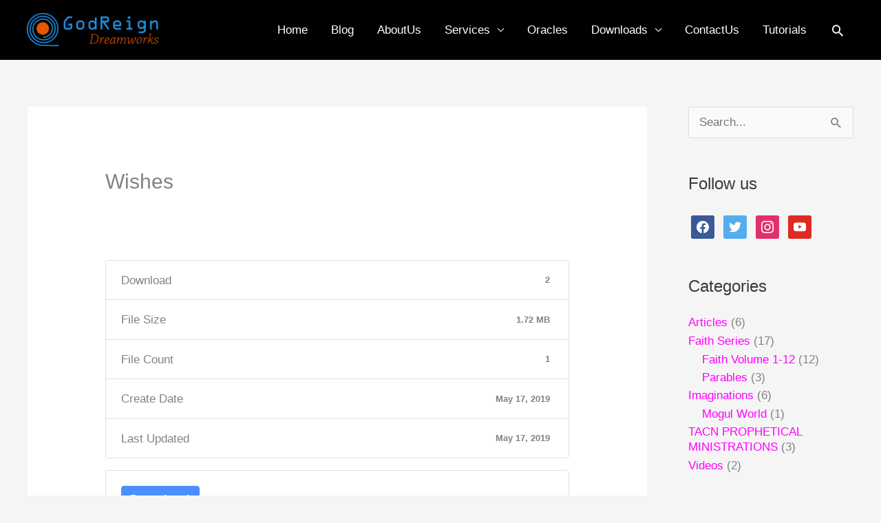

--- FILE ---
content_type: text/javascript
request_url: https://gored.com.ng/wp-content/plugins/wpdm-premium-packages/assets/js/wpdmpp-front.js?ver=6.8.3
body_size: 4537
content:
jQuery(function ($) {

    if (typeof $().tooltip === 'function')
        $('.ttip').tooltip();

    var $body = $('body');

    $body.on('click', '.wpdm__rld', function () {
        var pit = $(this).parent('li');
        $(this).html(wpdm_js.spinner);
        $.post(wpdm_url.ajax, {
            action: 'wpdmpp_remove_domain',
            domain: $(this).data('domain'),
            license: $(this).data('license')
        }, function (res) {
            pit.hide();
        });
    });

    $body.on('click', '.file-price', function () {
        var pid = $(this).data('pid'), ps = 0, files = [], uc = 0, al = '';
        var haslic = parseInt($('.license-' + pid).length);
        if (haslic > 0)
            al = $('.license-' + pid + ':checked').val();

        $('.file-price-' + pid).each(function () {

            if ($(this).is(':checked')) {
                ps += al == '' ? parseFloat($(this).val()) : parseFloat($(this).data(al));
                files.push($(this).data('file'));
            } else uc++;
        });
        ps = parseFloat(ps).toFixed(2);
        var ppc = al == '' ? parseFloat($('#price-' + pid).attr('content')) : parseFloat($('.license-' + pid + '[value=' + al + ']').data('price'));
        if (ps == 0 || uc == 0 || ps > parseFloat(ppc)) ps = parseFloat(ppc);

        ps += wpdmpp_extra_gigs();
        /*$('.price-'+pid).html(wpdmpp_currency_sign+ps);*/
        $('.price-' + pid).html(wpdmpp_csign_before + (parseFloat(ps).toFixed(2)) + wpdmpp_csign_after);
        $('#files_' + pid).val(files);
        $('#total-price-' + pid).val(parseFloat(ps).toFixed(2));

        if (('.__wpdmpp_buy_now_zone_' + pid).length > 0) {
            WPDM.blockUI('.__wpdmpp_buy_now_zone_' + pid);
            $('.__wpdmpp_buy_now_zone_' + pid).load(wpdm_url.ajax, {
                pid: pid,
                action: 'wpdmpp_load_buynow_button'
            }, function (res) {
                WPDM.unblockUI('.__wpdmpp_buy_now_zone_' + pid);
            });
        }

    });


    $body.on('click', '.wpdmpp-extra-gig', function () {
        var pid = $(this).data('product-id'), ps = 0, files = [], uc = 0, al = '';
        var haslic = parseInt($('.license-' + pid).length);
        if (haslic > 0)
            al = $('.license-' + pid + ':checked').val();

        $('.file-price-' + pid).each(function () {

            if ($(this).is(':checked')) {
                ps += al == '' ? parseFloat($(this).val()) : parseFloat($(this).data(al));
                files.push($(this).data('file'));
            } else uc++;
        });

        ps = parseFloat(ps).toFixed(2);
        var ppc = al == '' ? parseFloat($('#price-' + pid).attr('content')) : parseFloat($('.license-' + pid + '[value=' + al + ']').data('price'));
        if (ps == 0 || uc == 0 || ps > parseFloat(ppc)) ps = ppc.toFixed(2);
        ps = parseFloat(wpdmpp_extra_gigs()) + parseFloat(ps);
        ps = ps.toFixed(2);

        /*$('.price-'+pid).html(wpdmpp_currency_sign+ps); */

        /* If 'Pay as you want' is active */
        if (isNaN(ps)) {
            ps = parseFloat(wpdmpp_extra_gigs()) + parseFloat($('.iwanttopay').val());
        }

        $('.price-' + pid).html(wpdmpp_csign_before + ps + wpdmpp_csign_after);
        $('#files_' + pid).val(files);

        $('#total-price-' + pid).val(parseFloat(ps).toFixed(2));

        if (('.__wpdmpp_buy_now_zone_' + pid).length > 0) {
            WPDM.blockUI('.__wpdmpp_buy_now_zone_' + pid);
            $('.__wpdmpp_buy_now_zone_' + pid).load(wpdm_url.ajax, {
                pid: pid,
                action: 'wpdmpp_load_buynow_button'
            }, function (res) {
                WPDM.unblockUI('.__wpdmpp_buy_now_zone_' + pid);
            });
        }

    });


    $body.on('click', '.price-variation', function () {

        var pid = $(this).data('product-id'), price = 0, license = $(this).val(), sfp = 0;
        /*
         $('.price-variation-' + pid).each(function () {
         if ($(this).is(':checked'))
         price += parseFloat($(this).data('price'));
         });
         */
        price = parseFloat($(this).data('price'));

        $('#premium-files-' + pid + ' .premium-file').show();
        $('#premium-files-' + pid + ' .premium-file:not(".file_avail-' + license + '")').hide();

        $('#premium-files-' + pid + ' .premium-file').each(function () {
            $(this).find('.badge').html($(this).find('.badge').data(license));
        });

        $('.file-price-' + pid).each(function () {
            if ($(this).is(':checked')) sfp += parseFloat($(this).data(license));
        });

        /*var pricehtml = "<i class='fa fa-shopping-cart'></i> Add to Cart <span class='label label-primary'>" + $('#total-price-' + pid).data('curr') + price + "<label>";*/
        if (sfp > 0 && sfp < price)
            price = sfp;
        price += wpdmpp_extra_gigs();
        /*$('.price-'+pid).html(wpdmpp_currency_sign+price.toFixed(2));*/
        $('.price-' + pid).html(wpdmpp_csign_before + price.toFixed(2) + wpdmpp_csign_after);
        $('#total-price-' + pid).val(price.toFixed(2));
        /*$('#cart_submit').html(pricehtml);*/

        if (('.__wpdmpp_buy_now_zone_' + pid).length > 0) {
            WPDM.blockUI('.__wpdmpp_buy_now_zone_' + pid);
            $('.__wpdmpp_buy_now_zone_' + pid).load(wpdm_url.ajax, {
                pid: pid,
                license: license,
                action: 'wpdmpp_load_buynow_button'
            }, function (res) {
                WPDM.unblockUI('.__wpdmpp_buy_now_zone_' + pid);
            });
        }

    });

    $('.price-variation:checked').trigger('click');

    $body.on('click', '#licreq', function () {
        if ($(this).is(":checked")) {
            $('.file-price-field').hide();
            $('.file-price-table').show();
            $('#licopt').slideDown();
        } else {
            $('.file-price-field').show();
            $('.file-price-table').hide();
            $('#licopt').slideUp();
        }

    });
    $('.lic-enable').each(function () {
        if ($(this).is(":checked") && !$(this).is(":disabled")) {
            $("#lic-price-" + $(this).data('lic')).removeAttr('disabled');
            $(".lic-file-price-" + $(this).data('lic')).removeAttr('disabled');

        } else {
            $("#lic-price-" + $(this).data('lic')).attr('disabled', 'disabled');
            if (!$(this).is(":checked"))
                $(".lic-file-price-" + $(this).data('lic')).attr('disabled', 'disabled');
        }
    });
    $body.on('click', '.lic-enable', function () {
        if ($(this).is(":checked") && !$(this).is(":disabled")) {
            $("#lic-price-" + $(this).data('lic')).removeAttr('disabled');
            $(".lic-file-price-" + $(this).data('lic')).removeAttr('disabled');
        } else {
            $("#lic-price-" + $(this).data('lic')).attr('disabled', 'disabled');
            if (!$(this).is(":checked"))
                $(".lic-file-price-" + $(this).data('lic')).attr('disabled', 'disabled');
        }
    });

    var cnotif = false;
    $body.on('submit', '.wpdm_cart_form', function () {
        var btnaddtocart = $(this).find('.btn-addtocart');
        btnaddtocart.css('width', btnaddtocart.css('width'));
        btnaddtocart.attr('disabled', 'disabled');
        var form = $(this);
        var btnlbl = btnaddtocart.html();
        btnaddtocart.html(wpdm_js.spinner);
        $(this).ajaxSubmit({
            success: function (res) {
                if (res.success) {
                    if (btnaddtocart.data('cart-redirect') == 'on') {
                        location.href = res.cart_url;
                        return false;
                    }
                    form.find('.btn-viewcart').hide();
                    btnaddtocart.addClass('btn-wc');
                    btnaddtocart.html(btnlbl).removeAttr('disabled');
                    if (cnotif) cnotif.remove();
                    cnotif = WPDM.notify('<span class="w3eden">' + res.message + '</span>', 'info', 'top-center');
                    $('.ttip').tooltip({html: true});
                    window.postMessage("cart_updated", window.location.protocol + "//" + window.location.hostname);
                } else {
                    WPDM.notify('<span class="w3eden">' + res.message + "</span>", 'error', 'top-center');
                    btnaddtocart.html(btnlbl).removeAttr('disabled');
                }
            }
        });
        return false;
    });


    $('#checkoutbtn').click(function () {
        $(this).attr('disabled', 'disabled');
        $('#checkoutarea').slideDown();
    });


    /* Delete Order */
    $('.delete_order').on('click', function () {
        var nonce = $(this).attr('nonce');
        var order_id = $(this).attr('order_id');
        var url = wpdm_url.ajax;
        var th = $(this);
        jQuery('#order_' + order_id).fadeTo('0.5');
        if (confirm("Are you sure you want to delete this order ?")) {
            $(this).html(wpdm_js.spinner).css('outline', 'none');
            jQuery.ajax({
                type: "post",
                dataType: "json",
                url: url,
                data: {action: "wpdmpp_delete_frontend_order", order_id: order_id, nonce: nonce},
                success: function (response) {
                    if (response.type == "success") {
                        $('#order_' + order_id).slideUp();
                    } else {
                        alert("Something went wrong during deleting...")
                    }
                }
            });
        }
        return false;
    });


    /* Checkout */

    $body.on('submit', '#payment_form', function (e) {
        e.preventDefault();
        if (navigator.userAgent.indexOf("Safari") > -1 && ($('#f-name').val() == '' || $('#email_m').val() == '')) {
            alert('Please Enter Your Name & Email');
            return false;
        }

        /*$(this).validate();
        if(!$(this).valid()) {
            WPDM.notify("Fill the form properly!", "error");
            return false;
        }*/

        $('#pay_btn').data('label', $('#pay_btn').html()).attr('disabled', 'disabled').html(wpdm_js.spinner).css('outline', 'none');
        $('#wpdmpp-cart-form .btn').attr('disabled', 'disabled');
        $(this).ajaxSubmit({
            'url': '?task=paynow',
            'beforeSubmit': function () {
                /*jQuery('#payment_w8').fadeIn();*/
            },
            'success': function (res) {
                $('#paymentform').html(res);
                if (res.match(/error/)) {
                    $('#pay_btn').removeAttr('disabled').html($('#pay_btn').data('label'));
                } else {
                    $('#payment_w8').fadeOut();
                }
            }
        });
        return false;
    });

    $(".payment-gateway-list .payment-gateway-item.index-1").addClass('active');
    $(".payment-gateway-list .payment-gateway-item.index-1 input[type=radio]").attr('checked', 'checked');
    $(".payment-gateway-list .payment-gateway-item").on('click', function () {
        $('.payment-gateway-list .payment-gateway-item').removeClass('active');
        $(this).addClass('active');
    });

    $body.on('change', '.calculate-tax', function () {
        calculate_tax();
    });

    $body.on('change', '#select-payment-method #country', function () {
        populateStates($(this).val());
    });

    $('#save-cart').on('click', function () {
        $(this).attr('disabled', 'disabled').html(wpdm_js.spinner);
        $.post(location.href, {action: 'wpdmpp_anync_exec', execute: 'saveCart'}, function (cart) {
            $('#carturl').val(cart.url);
            $('#cartid').val(cart.id);
            $('#save-cart').html('<i class="fas fa-check-square"></i> Saved');
            $('#wpdm-save-cart').removeClass('hide').removeClass('d-none');
        });
    });

    $body.on('click', '#email-cart', function () {
        var send_to = $('#cmail').val();

        if (send_to.trim() === '') {
            $('#cmail').css({'border': '1px solid #f00'});
            return;
        }

        $('#fae').removeClass('fa-envelope').addClass(wpdm_js.spinner);
        $('#email-cart').attr('disabled', 'disabled').html('Sending...');
        $.post(location.href, {
            action: 'wpdmpp_anync_exec',
            execute: 'EmailCart',
            email: $('#cmail').val(),
            cartid: $('#cartid').val()
        }, function (res) {
            $('#fae').removeClass(wpdm_js.spinner).addClass('fa-envelope');
            $('#email-cart').html('Sent');
        });
    });

    /* Select payment method on checkout page */
    /* Execute on page load */
    var pbtn_label = wpdmpp_txt.checkout_button_label; /* Default Payment Button Label */

    if ($('#payment_form input[name="payment_method"]:checked').val() != undefined) {
        set_payment_method(selected_payment_method())
    }

    /* Execute on change */
    $body.on('change', '#payment_form input[name="payment_method"]', function () {
        set_payment_method($(this).val())
    });


    /* Premium Package Cart Widget */
    $('#wpdm-cart-panel-trigger').on('click', function () {
        $('#mini_cart_details').slideToggle();
    });
    /* Premium Package Cart Widget Endd */

    /* pupulate country / state*/

    if ($('#country') !== undefined && $('#state') !== undefined)
        populateStates($('#country').val());

    /* pupulate country / state end*/

});

/* Body OnLoad Ends */

function set_payment_method(method) {
    var $ = jQuery;
    pbtn_label = $('#pay_btn').html();
    $('#payment_form').addClass('blockui');
    $.post(wpdm_url.ajax, {action: 'set_payment_method_for_order', method: method}, function (res) {
        if (res.button === 'custom') {
            $('#checkout-terms-agree').prop('checked', true).prop('disabled', true);
            $('#pay_btn').hide();
            $('#wpdmpp-custom-payment-button').html(res.html).show();
        } else {
            $('#checkout-terms-agree').prop('checked', true).removeAttr('disabled');
            $('#wpdmpp-custom-payment-button').html(res.html).hide();
            $('#pay_btn').show();
        }
        $('#billing_form').html(res.billing_form);
        $('#payment_form').removeClass('blockui');
        populateStates($('#country').val());
    });
}

function selected_payment_method()
{
   return jQuery('#payment_form input[name="payment_method"]:checked').val();
}

function calculate_tax() {
    /*console.log('Calculating Tax...');*/
    var $ = jQuery;
    var country = $('#country').val();
    /*console.log('Country: ' + country);*/
    if (country === undefined) return;

    WPDM.blockUI('#selected-payment-gateway-action');

    var state = $('#region').val() != null ? $('#region').val() : $('#region-txt').val();

    $.get(wpdm_url.ajax, {action: 'gettax', country: country, state: state, payment_method: selected_payment_method()}, function (tax_info) {
        $('#wpdmpp_cart_tax').text(tax_info.tax);
        $('#wpdmpp_cart_grand_total').text(tax_info.total);
        $('.cart-total-final').removeClass('hide').removeClass('d-none');
        $('.cart-total-final .badge').text(' ' + tax_info.total);
        WPDM.unblockUI('#selected-payment-gateway-action');
        if(tax_info.payment_button) {
            $('#checkout-terms-agree').prop('checked', true).prop('disabled', true);
            $('#pay_btn').hide();
            $('#wpdmpp-custom-payment-button').html(tax_info.payment_button).show();
        } else {
            $('#pay_btn').show();
            $('#checkout-terms-agree').prop('checked', true).removeAttr('disabled');
        }
    });
}

function wpdmpp_remove_cart_item(id) {
    if (!confirm('Are you sure?')) return false;
    jQuery('#save-cart').removeAttr('disabled');
    if (id === 'all')
        jQuery('.table.wpdm_cart tbody *').css('color', '#ccc');
    else
        jQuery('#cart_item_' + id + ' *').css('color', '#ccc');
    jQuery.post('?wpdmpp_remove_cart_item=' + id, function (res) {
        WPDM.blockUI('#wpdmpp-cart-form');
        location.reload();
    });
    return false;
}

function populateCountryState() {

    var $ = jQuery;

    var dataurl = wpdmpp_base_url + 'assets/js/data/';

    var countries = [], states = [], countryOptions = "", stateOptions = "", countrySelect = $('#country'),
        stateSelect = $('#region'), cc;

    if (countrySelect.length === 0) return;

    $.getJSON(dataurl + 'countries.json', function (data) {
        $.each(data, function (i, country) {
            if (i === 0) cc = country.code;
            countries["" + country.code] = country.filename;
            countryOptions += "<option value='" + country.code + "'>" + country.name + "</option>";
        });
        countrySelect.html(countryOptions);
        loadStates(cc);
    });
    countrySelect.change(function () {
        var countryCode = $(this).val();
        loadStates(countryCode);

    });

    function loadStates(countryCode) {
        var filename = countries[countryCode];
        if (filename != undefined) {
            $('#region-txt').attr('disabled', 'disabled').hide();
            $('#region').removeAttr('disabled').show();
            $.getJSON(dataurl + 'countries/' + filename + '.json', function (data) {
                stateOptions = "";
                $.each(data, function (i, state) {
                    states["" + state.code] = state;
                    var scode = state.code.replace(countryCode + "-", "");
                    stateOptions += "<option value='" + scode + "'>" + state.name + "</option>";
                });
                stateSelect.html(stateOptions);
            });
        } else {
            $('#region').attr('disabled', 'disabled').hide();
            $('#region-txt').removeAttr('disabled').show();
        }

        calculate_tax();
    }

}

function populateStates(countryCode) {
    var $ = jQuery;

    var selected = $('#region-txt').val();
    var dataurl = wpdmpp_base_url + 'assets/js/data/';
    var countries = [], states = [], countryOptions = "", stateOptions = "", countrySelect = $('#country'),
        stateSelect = $('#region'), filename = '';

    if (countrySelect.length === 0) return;

    $.getJSON(dataurl + 'countries.json', function (data) {
        $.each(data, function (i, country) {
            if (countryCode == country.code) {
                filename = country.filename;
            }

        });

        if (filename != undefined && filename != '') {
            $('#region-txt').attr('disabled', 'disabled').hide();
            $('#region').removeAttr('disabled').show();
            $.getJSON(dataurl + 'countries/' + filename + '.json', function (data) {
                stateOptions = "";
                $.each(data, function (i, state) {
                    states["" + state.code] = state;
                    var _selected = state.name === selected ? 'selected=selected' : '';
                    stateOptions += "<option value='" + state.name + "' "+_selected+" >" + state.name + "</option>";
                });
                stateSelect.html(stateOptions);
            });
        } else {
            $('#region').attr('disabled', 'disabled').hide();
            $('#region-txt').removeAttr('disabled').show();
        }

        calculate_tax();

    });

}

function wpdmpp_extra_gigs() {
    var exgigs = [], sum = 0, added = [];
    jQuery('.wpdmpp-extra-gig').each(function () {
        if (jQuery(this).is(':checked') && added.indexOf(parseFloat(jQuery(this).val())) < 0) {
            added.push(parseFloat(jQuery(this).val()));
            sum += parseFloat(jQuery(this).data('price'));
        }
    });

    return sum;
}

function getkey(file, order_id, btn_id) {
    var oldico = jQuery(btn_id).html();
    jQuery(btn_id).html(wpdm_js.spinner);
    jQuery.post(wpdm_url.home, {execute: 'getlicensekey', fileid: file, orderid: order_id}, function (_res) {
        var res;
        res = "<input class='form-control input-lg' style='cursor:copy;font-weight: bold;margin: 0;font-family: monospace;text-align: center;font-size: 14pt;letter-spacing: 1px' onfocus='this.select()' id='lkcont' type=text readonly=readonly value='" + _res.key + "' />";
        res = WPDM.el("div", {'class': 'input-group'}, res + WPDM.el("div", {'class': 'input-group-append'}, WPDM.el("button", {
            type: 'button',
            'class': 'btn btn-secondary',
            id: 'btn-copy-key',
            onclick: "WPDM.copy('lkcont')"
        }, WPDM.el("i", {'class': 'fas fa-copy'}) + ' Copy')));
        jQuery(btn_id).html(oldico);

        if (_res.domains.length > 0) {
            res += "<div class='panel panel-default card card-default' id='lpp' style='margin-top: 15px;margin-bottom: 0;overflow: hidden'><div class='panel-heading card-header text-left' style='text-transform: unset;background: #f5f5f5 !important;' >Linked Sites</div><div style='max-height: 300px;overflow: auto;'><ul class='list-group text-left' style='margin-top: -1px;margin-bottom: 0'>";
            jQuery.each(_res.domains, function (i, domain) {
                res += "<li class='list-group-item lci'><a href='#' data-domain='" + domain + "' data-license='" + _res.key + "' data-oid='" + order_id + "' data-pid='" + file + "' class='wpdm__rld btn btn-xs btn-danger pull-right float-right'>Remove</a>" + domain + "</li>";
            });
            res += "</ul></div></div><style>#lpp .lci{ border-radius: 0 !important;;border: 0 !important;border-top: 1px solid #dddddd !important;; }</style>";
        }

        wpdm_bootModal("License Key", res, 450);

    });
    return false;
}

var wpdmpp = {
    reset_pay_btn: function () {
        jQuery('#pay_btn').removeAttr('disabled').html('<i class="fas fa-check-square"></i> &nbsp; ' + wpdmpp_txt.pay_now);
    }
}

